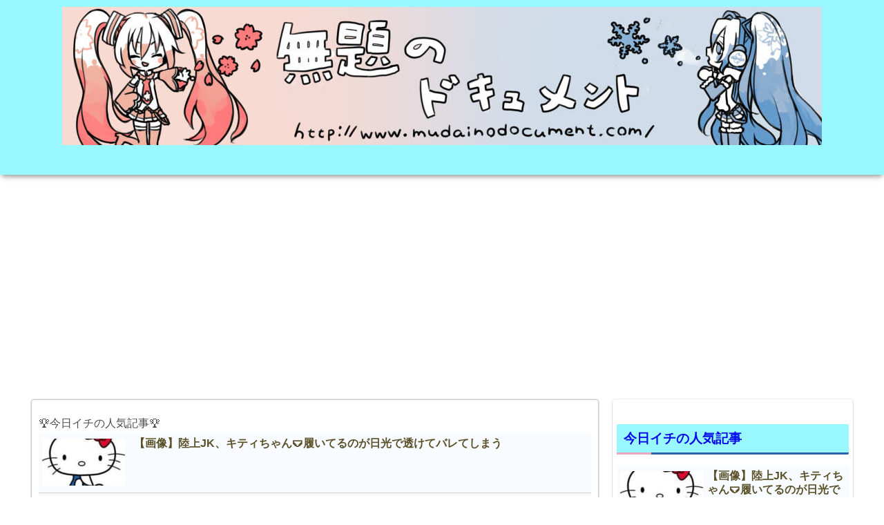

--- FILE ---
content_type: text/html; charset=utf-8
request_url: https://www.google.com/recaptcha/api2/aframe
body_size: 267
content:
<!DOCTYPE HTML><html><head><meta http-equiv="content-type" content="text/html; charset=UTF-8"></head><body><script nonce="BrVfOLuptJ_rR36ma3B_DA">/** Anti-fraud and anti-abuse applications only. See google.com/recaptcha */ try{var clients={'sodar':'https://pagead2.googlesyndication.com/pagead/sodar?'};window.addEventListener("message",function(a){try{if(a.source===window.parent){var b=JSON.parse(a.data);var c=clients[b['id']];if(c){var d=document.createElement('img');d.src=c+b['params']+'&rc='+(localStorage.getItem("rc::a")?sessionStorage.getItem("rc::b"):"");window.document.body.appendChild(d);sessionStorage.setItem("rc::e",parseInt(sessionStorage.getItem("rc::e")||0)+1);localStorage.setItem("rc::h",'1769322344737');}}}catch(b){}});window.parent.postMessage("_grecaptcha_ready", "*");}catch(b){}</script></body></html>

--- FILE ---
content_type: text/javascript;charset=UTF-8
request_url: https://s-rtb.send.microad.jp/ad?spot=b85e0acff171f730d6602605743c7d41&cb=microadCompass.AdRequestor.callback&url=https%3A%2F%2Fwww.mudainodocument.com%2Farchives%2F13049&vo=true&mimes=%5B100%2C300%2C301%2C302%5D&cbt=b4a86a361f3140019bf3d46906&pa=false&ar=false&ver=%5B%22compass.js.v1.20.1%22%5D
body_size: 160
content:
microadCompass.AdRequestor.callback({"spot":"b85e0acff171f730d6602605743c7d41","sequence":"2","impression_id":"7745810196378141943"})

--- FILE ---
content_type: text/javascript;charset=UTF-8
request_url: https://s-rtb.send.microad.jp/ad?spot=b85e0acff171f730d6602605743c7d41&cb=microadCompass.AdRequestor.callback&url=https%3A%2F%2Fwww.mudainodocument.com%2Farchives%2F13049&vo=true&mimes=%5B100%2C300%2C301%2C302%5D&cbt=4c43ec15b4c8c0019bf3d468da&pa=false&ar=false&ver=%5B%22compass.js.v1.20.1%22%5D
body_size: 160
content:
microadCompass.AdRequestor.callback({"spot":"b85e0acff171f730d6602605743c7d41","sequence":"2","impression_id":"7745410196378141943"})

--- FILE ---
content_type: text/javascript;charset=UTF-8
request_url: https://s-rtb.send.microad.jp/ad?spot=b85e0acff171f730d6602605743c7d41&cb=microadCompass.AdRequestor.callback&url=https%3A%2F%2Fwww.mudainodocument.com%2Farchives%2F13049&vo=true&mimes=%5B100%2C300%2C301%2C302%5D&cbt=b05accf34ceee0019bf3d46916&pa=false&ar=false&ver=%5B%22compass.js.v1.20.1%22%5D
body_size: 160
content:
microadCompass.AdRequestor.callback({"spot":"b85e0acff171f730d6602605743c7d41","sequence":"2","impression_id":"7744610196378141943"})

--- FILE ---
content_type: text/javascript;charset=UTF-8
request_url: https://s-rtb.send.microad.jp/ad?spot=b85e0acff171f730d6602605743c7d41&cb=microadCompass.AdRequestor.callback&url=https%3A%2F%2Fwww.mudainodocument.com%2Farchives%2F13049&vo=true&mimes=%5B100%2C300%2C301%2C302%5D&cbt=bcbafbf1ed6c3819bf3d46917&pa=false&ar=false&ver=%5B%22compass.js.v1.20.1%22%5D
body_size: 160
content:
microadCompass.AdRequestor.callback({"spot":"b85e0acff171f730d6602605743c7d41","sequence":"2","impression_id":"7745210196378141943"})

--- FILE ---
content_type: text/javascript;charset=UTF-8
request_url: https://s-rtb.send.microad.jp/ad?spot=b85e0acff171f730d6602605743c7d41&cb=microadCompass.AdRequestor.callback&url=https%3A%2F%2Fwww.mudainodocument.com%2Farchives%2F13049&vo=true&mimes=%5B100%2C300%2C301%2C302%5D&cbt=55a6230c99bba4019bf3d468ef&pa=false&ar=false&ver=%5B%22compass.js.v1.20.1%22%5D
body_size: 160
content:
microadCompass.AdRequestor.callback({"spot":"b85e0acff171f730d6602605743c7d41","sequence":"2","impression_id":"7744510196378141943"})

--- FILE ---
content_type: text/javascript;charset=UTF-8
request_url: https://s-rtb.send.microad.jp/ad?spot=b85e0acff171f730d6602605743c7d41&cb=microadCompass.AdRequestor.callback&url=https%3A%2F%2Fwww.mudainodocument.com%2Farchives%2F13049&vo=true&mimes=%5B100%2C300%2C301%2C302%5D&cbt=75e82a653b25cc019bf3d468dc&pa=false&ar=false&ver=%5B%22compass.js.v1.20.1%22%5D
body_size: 160
content:
microadCompass.AdRequestor.callback({"spot":"b85e0acff171f730d6602605743c7d41","sequence":"2","impression_id":"7744810196378141943"})

--- FILE ---
content_type: text/javascript;charset=UTF-8
request_url: https://s-rtb.send.microad.jp/ad?spot=b85e0acff171f730d6602605743c7d41&cb=microadCompass.AdRequestor.callback&url=https%3A%2F%2Fwww.mudainodocument.com%2Farchives%2F13049&vo=true&mimes=%5B100%2C300%2C301%2C302%5D&cbt=c06d31a90a5700019bf3d46929&pa=false&ar=false&ver=%5B%22compass.js.v1.20.1%22%5D
body_size: 160
content:
microadCompass.AdRequestor.callback({"spot":"b85e0acff171f730d6602605743c7d41","sequence":"2","impression_id":"7745510196378141943"})

--- FILE ---
content_type: text/javascript;charset=UTF-8
request_url: https://s-rtb.send.microad.jp/ad?spot=b85e0acff171f730d6602605743c7d41&cb=microadCompass.AdRequestor.callback&url=https%3A%2F%2Fwww.mudainodocument.com%2Farchives%2F13049&vo=true&mimes=%5B100%2C300%2C301%2C302%5D&cbt=b438114f099200019bf3d468b0&pa=false&ar=false&ver=%5B%22compass.js.v1.20.1%22%5D
body_size: 161
content:
microadCompass.AdRequestor.callback({"spot":"b85e0acff171f730d6602605743c7d41","sequence":"2","impression_id":"7655210196378141943"})

--- FILE ---
content_type: text/javascript;charset=UTF-8
request_url: https://s-rtb.send.microad.jp/ad?spot=b85e0acff171f730d6602605743c7d41&cb=microadCompass.AdRequestor.callback&url=https%3A%2F%2Fwww.mudainodocument.com%2Farchives%2F13049&vo=true&mimes=%5B100%2C300%2C301%2C302%5D&cbt=5ee6c9762cf350019bf3d4692c&pa=false&ar=false&ver=%5B%22compass.js.v1.20.1%22%5D
body_size: 160
content:
microadCompass.AdRequestor.callback({"spot":"b85e0acff171f730d6602605743c7d41","sequence":"2","impression_id":"7745610196378141943"})

--- FILE ---
content_type: text/javascript;charset=UTF-8
request_url: https://s-rtb.send.microad.jp/ad?spot=b85e0acff171f730d6602605743c7d41&cb=microadCompass.AdRequestor.callback&url=https%3A%2F%2Fwww.mudainodocument.com%2Farchives%2F13049&vo=true&mimes=%5B100%2C300%2C301%2C302%5D&cbt=3d2b7585999562019bf3d468c5&pa=false&ar=false&ver=%5B%22compass.js.v1.20.1%22%5D
body_size: 160
content:
microadCompass.AdRequestor.callback({"spot":"b85e0acff171f730d6602605743c7d41","sequence":"2","impression_id":"7745010196378141943"})

--- FILE ---
content_type: text/javascript;charset=UTF-8
request_url: https://s-rtb.send.microad.jp/ad?spot=b85e0acff171f730d6602605743c7d41&cb=microadCompass.AdRequestor.callback&url=https%3A%2F%2Fwww.mudainodocument.com%2Farchives%2F13049&vo=true&mimes=%5B100%2C300%2C301%2C302%5D&cbt=453beb40b00500019bf3d468d8&pa=false&ar=false&ver=%5B%22compass.js.v1.20.1%22%5D
body_size: 160
content:
microadCompass.AdRequestor.callback({"spot":"b85e0acff171f730d6602605743c7d41","sequence":"2","impression_id":"7744910196378141943"})

--- FILE ---
content_type: text/javascript;charset=UTF-8
request_url: https://s-rtb.send.microad.jp/ad?spot=b85e0acff171f730d6602605743c7d41&cb=microadCompass.AdRequestor.callback&url=https%3A%2F%2Fwww.mudainodocument.com%2Farchives%2F13049&vo=true&mimes=%5B100%2C300%2C301%2C302%5D&cbt=b15666f04772f0019bf3d4689e&pa=false&ar=false&ver=%5B%22compass.js.v1.20.1%22%5D
body_size: 160
content:
microadCompass.AdRequestor.callback({"spot":"b85e0acff171f730d6602605743c7d41","sequence":"2","impression_id":"7655710196378141943"})

--- FILE ---
content_type: text/javascript;charset=UTF-8
request_url: https://s-rtb.send.microad.jp/ad?spot=b85e0acff171f730d6602605743c7d41&cb=microadCompass.AdRequestor.callback&url=https%3A%2F%2Fwww.mudainodocument.com%2Farchives%2F13049&vo=true&mimes=%5B100%2C300%2C301%2C302%5D&cbt=b48658ec0774e8019bf3d46905&pa=false&ar=false&ver=%5B%22compass.js.v1.20.1%22%5D
body_size: 160
content:
microadCompass.AdRequestor.callback({"spot":"b85e0acff171f730d6602605743c7d41","sequence":"2","impression_id":"7745310196378141943"})

--- FILE ---
content_type: text/javascript;charset=UTF-8
request_url: https://s-rtb.send.microad.jp/ad?spot=b85e0acff171f730d6602605743c7d41&cb=microadCompass.AdRequestor.callback&url=https%3A%2F%2Fwww.mudainodocument.com%2Farchives%2F13049&vo=true&mimes=%5B100%2C300%2C301%2C302%5D&cbt=49e4d143df349c019bf3d468ed&pa=false&ar=false&ver=%5B%22compass.js.v1.20.1%22%5D
body_size: 160
content:
microadCompass.AdRequestor.callback({"spot":"b85e0acff171f730d6602605743c7d41","sequence":"2","impression_id":"7745110196378141943"})

--- FILE ---
content_type: text/javascript;charset=UTF-8
request_url: https://s-rtb.send.microad.jp/ad?spot=b85e0acff171f730d6602605743c7d41&cb=microadCompass.AdRequestor.callback&url=https%3A%2F%2Fwww.mudainodocument.com%2Farchives%2F13049&vo=true&mimes=%5B100%2C300%2C301%2C302%5D&cbt=bc4234507ff4c0019bf3d4688e&pa=false&ar=false&ver=%5B%22compass.js.v1.20.1%22%5D
body_size: 160
content:
microadCompass.AdRequestor.callback({"spot":"b85e0acff171f730d6602605743c7d41","sequence":"2","impression_id":"7655410196378141943"})

--- FILE ---
content_type: text/javascript;charset=UTF-8
request_url: https://s-rtb.send.microad.jp/ad?spot=b85e0acff171f730d6602605743c7d41&cb=microadCompass.AdRequestor.callback&url=https%3A%2F%2Fwww.mudainodocument.com%2Farchives%2F13049&vo=true&mimes=%5B100%2C300%2C301%2C302%5D&cbt=b7ffd1cc56b158019bf3d46913&pa=false&ar=false&ver=%5B%22compass.js.v1.20.1%22%5D
body_size: 160
content:
microadCompass.AdRequestor.callback({"spot":"b85e0acff171f730d6602605743c7d41","sequence":"2","impression_id":"7744710196378141943"})

--- FILE ---
content_type: text/javascript;charset=UTF-8
request_url: https://s-rtb.send.microad.jp/ad?spot=b85e0acff171f730d6602605743c7d41&cb=microadCompass.AdRequestor.callback&url=https%3A%2F%2Fwww.mudainodocument.com%2Farchives%2F13049&vo=true&mimes=%5B100%2C300%2C301%2C302%5D&cbt=7e0bdebee49374019bf3d4693e&pa=false&ar=false&ver=%5B%22compass.js.v1.20.1%22%5D
body_size: 160
content:
microadCompass.AdRequestor.callback({"spot":"b85e0acff171f730d6602605743c7d41","sequence":"2","impression_id":"7745710196378141943"})

--- FILE ---
content_type: text/javascript;charset=UTF-8
request_url: https://s-rtb.send.microad.jp/ad?spot=b85e0acff171f730d6602605743c7d41&cb=microadCompass.AdRequestor.callback&url=https%3A%2F%2Fwww.mudainodocument.com%2Farchives%2F13049&vo=true&mimes=%5B100%2C300%2C301%2C302%5D&cbt=9e7f600f7739c8019bf3d4688d&pa=false&ar=false&ver=%5B%22compass.js.v1.20.1%22%5D
body_size: 160
content:
microadCompass.AdRequestor.callback({"spot":"b85e0acff171f730d6602605743c7d41","sequence":"2","impression_id":"7655610196378141943"})

--- FILE ---
content_type: text/javascript;charset=UTF-8
request_url: https://s-rtb.send.microad.jp/ad?spot=b85e0acff171f730d6602605743c7d41&cb=microadCompass.AdRequestor.callback&url=https%3A%2F%2Fwww.mudainodocument.com%2Farchives%2F13049&vo=true&mimes=%5B100%2C300%2C301%2C302%5D&cbt=4a641a95341188019bf3d4688b&pa=false&ar=false&ver=%5B%22compass.js.v1.20.1%22%5D
body_size: 162
content:
microadCompass.AdRequestor.callback({"spot":"b85e0acff171f730d6602605743c7d41","sequence":"2","impression_id":"7654710196378141943"})

--- FILE ---
content_type: text/javascript;charset=UTF-8
request_url: https://s-rtb.send.microad.jp/ad?spot=b85e0acff171f730d6602605743c7d41&cb=microadCompass.AdRequestor.callback&url=https%3A%2F%2Fwww.mudainodocument.com%2Farchives%2F13049&vo=true&mimes=%5B100%2C300%2C301%2C302%5D&cbt=55fc9a4a077838019bf3d46888&pa=false&ar=false&ver=%5B%22compass.js.v1.20.1%22%5D
body_size: 160
content:
microadCompass.AdRequestor.callback({"spot":"b85e0acff171f730d6602605743c7d41","sequence":"2","impression_id":"7654910196378141943"})